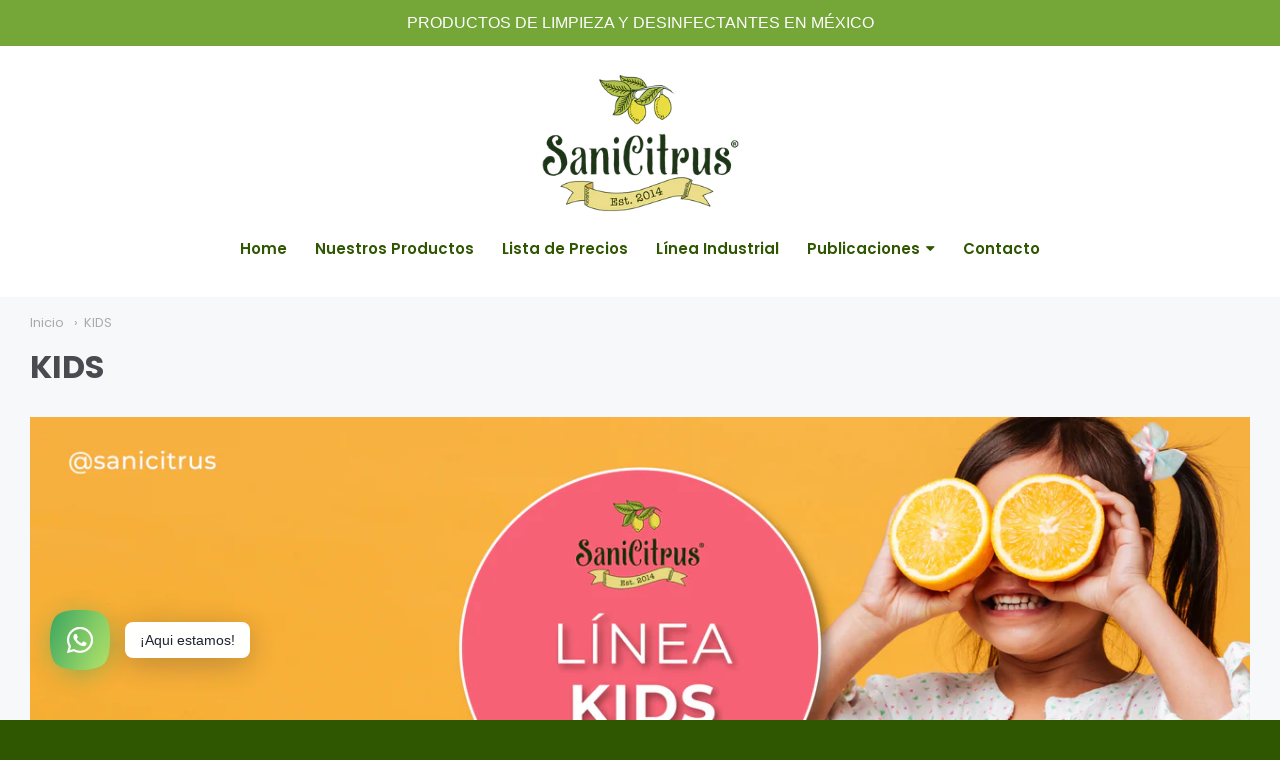

--- FILE ---
content_type: text/css
request_url: https://sanicitrus.mx/cdn/shop/t/7/assets/theme-custom.scss.css?v=91772268703990658911625272155
body_size: -662
content:
/*# sourceMappingURL=/cdn/shop/t/7/assets/theme-custom.scss.css.map?v=91772268703990658911625272155 */


--- FILE ---
content_type: text/css
request_url: https://sanicitrus.mx/cdn/shop/t/7/assets/fonts.scss.css?v=139517305117973194151713851219
body_size: 495
content:
@font-face{font-family:Poppins;font-weight:400;font-style:normal;src:url(//sanicitrus.mx/cdn/fonts/poppins/poppins_n4.934accbf9f5987aa89334210e6c1e9151f37d3b6.woff2?h1=c2FuaWNpdHJ1cy5teA&h2=bG9oYXMubXg&h3=bG9oYXNnbG9iYWwub3Jn&h4=c2FuaWNpdHJ1cy5hY2NvdW50Lm15c2hvcGlmeS5jb20&hmac=c5f532e173d3df3bf906a1f3ed69b80026532530fe3d121712085c2536ea3072) format("woff2"),url(//sanicitrus.mx/cdn/fonts/poppins/poppins_n4.ee28d4489eaf5de9cf6e17e696991b5e9148c716.woff?h1=c2FuaWNpdHJ1cy5teA&h2=bG9oYXMubXg&h3=bG9oYXNnbG9iYWwub3Jn&h4=c2FuaWNpdHJ1cy5hY2NvdW50Lm15c2hvcGlmeS5jb20&hmac=a8010d31f332a1cdf9eb715ba78363689a72fac5735ff62111d09f84b9dfc21b) format("woff")}@font-face{font-family:Poppins;font-weight:700;font-style:normal;src:url(//sanicitrus.mx/cdn/fonts/poppins/poppins_n7.58aca33913fc6666cc9e8a53f6b16ec5c3c05a3f.woff2?h1=c2FuaWNpdHJ1cy5teA&h2=bG9oYXMubXg&h3=bG9oYXNnbG9iYWwub3Jn&h4=c2FuaWNpdHJ1cy5hY2NvdW50Lm15c2hvcGlmeS5jb20&hmac=3cae2006c0063e5b38c6d7830f098e3402367f6d84e545c809525dbb3868bfa2) format("woff2"),url(//sanicitrus.mx/cdn/fonts/poppins/poppins_n7.59016f931f3f39434d2e458fba083eb7db7a07d9.woff?h1=c2FuaWNpdHJ1cy5teA&h2=bG9oYXMubXg&h3=bG9oYXNnbG9iYWwub3Jn&h4=c2FuaWNpdHJ1cy5hY2NvdW50Lm15c2hvcGlmeS5jb20&hmac=f6c3c0ea15c669fa09a417e1e6a911ed5b65086df3b68e53f83dc256221c759f) format("woff")}@font-face{font-family:Poppins;font-weight:400;font-style:italic;src:url(//sanicitrus.mx/cdn/fonts/poppins/poppins_i4.a7e8d886e15d5fb9bc964a53b3278effbf270e9c.woff2?h1=c2FuaWNpdHJ1cy5teA&h2=bG9oYXMubXg&h3=bG9oYXNnbG9iYWwub3Jn&h4=c2FuaWNpdHJ1cy5hY2NvdW50Lm15c2hvcGlmeS5jb20&hmac=351bda9750bf7e56c3133463e2ed7ad9b9ab8c44876f477207512476861be3b2) format("woff2"),url(//sanicitrus.mx/cdn/fonts/poppins/poppins_i4.e87de252199e27825a41bf81646996685d86452d.woff?h1=c2FuaWNpdHJ1cy5teA&h2=bG9oYXMubXg&h3=bG9oYXNnbG9iYWwub3Jn&h4=c2FuaWNpdHJ1cy5hY2NvdW50Lm15c2hvcGlmeS5jb20&hmac=547e0faffe1cfd250d970e83cdd42462e1c12b80ca06d7ad371c18f89492885a) format("woff")}@font-face{font-family:Poppins;font-weight:700;font-style:italic;src:url(//sanicitrus.mx/cdn/fonts/poppins/poppins_i7.4f85a5d51a1aecf426eea47ac4570ef7341bfdc1.woff2?h1=c2FuaWNpdHJ1cy5teA&h2=bG9oYXMubXg&h3=bG9oYXNnbG9iYWwub3Jn&h4=c2FuaWNpdHJ1cy5hY2NvdW50Lm15c2hvcGlmeS5jb20&hmac=e02d4fbd74bf9c351b998895c2209be353935a51838ea2f2afab378cdf3b0235) format("woff2"),url(//sanicitrus.mx/cdn/fonts/poppins/poppins_i7.aff3a08a92d1c136586c611b9fc43d357dfbbefe.woff?h1=c2FuaWNpdHJ1cy5teA&h2=bG9oYXMubXg&h3=bG9oYXNnbG9iYWwub3Jn&h4=c2FuaWNpdHJ1cy5hY2NvdW50Lm15c2hvcGlmeS5jb20&hmac=5552bed0db049bc39e8ce5ae300a5f3c98b83548b2e2cd58307f0636c0fa67c5) format("woff")}.brand{font-size:28px;font-family:Poppins,sans-serif;font-weight:400;font-style:normal}@font-face{font-family:Poppins;font-weight:600;font-style:normal;src:url(//sanicitrus.mx/cdn/fonts/poppins/poppins_n6.e2fdd168541a5add2d1a8d6f2b89b09c9c9e690d.woff2?h1=c2FuaWNpdHJ1cy5teA&h2=bG9oYXMubXg&h3=bG9oYXNnbG9iYWwub3Jn&h4=c2FuaWNpdHJ1cy5hY2NvdW50Lm15c2hvcGlmeS5jb20&hmac=9e64a13e2bd47454afc72a02b4861c9db96a72c0378ef29807ad19e214de55d5) format("woff2"),url(//sanicitrus.mx/cdn/fonts/poppins/poppins_n6.6d62d2d0f11a9ff578d200ad2154f9860db165c1.woff?h1=c2FuaWNpdHJ1cy5teA&h2=bG9oYXMubXg&h3=bG9oYXNnbG9iYWwub3Jn&h4=c2FuaWNpdHJ1cy5hY2NvdW50Lm15c2hvcGlmeS5jb20&hmac=dafb094691f8583ed5d21efdec29abf06a4d00194160db4fdf4fa6b24f56275e) format("woff")}@font-face{font-family:Poppins;font-weight:900;font-style:normal;src:url(//sanicitrus.mx/cdn/fonts/poppins/poppins_n9.ab53309b7e3c2539cb1143634ba608d71386523c.woff2?h1=c2FuaWNpdHJ1cy5teA&h2=bG9oYXMubXg&h3=bG9oYXNnbG9iYWwub3Jn&h4=c2FuaWNpdHJ1cy5hY2NvdW50Lm15c2hvcGlmeS5jb20&hmac=9f8a055ad6dd26a001e7488d6f9154d3b74e384d2413558a6a7a6f1ca5c41b57) format("woff2"),url(//sanicitrus.mx/cdn/fonts/poppins/poppins_n9.078941d662fb73e03e458f69933d3c3f76d0907f.woff?h1=c2FuaWNpdHJ1cy5teA&h2=bG9oYXMubXg&h3=bG9oYXNnbG9iYWwub3Jn&h4=c2FuaWNpdHJ1cy5hY2NvdW50Lm15c2hvcGlmeS5jb20&hmac=114c1b37441361463217c5afda0cb54a5be2079f008a73ead2175ad6fdc89696) format("woff")}@font-face{font-family:Poppins;font-weight:600;font-style:italic;src:url(//sanicitrus.mx/cdn/fonts/poppins/poppins_i6.672e5321078e70c7e1abdba4d92995c37fb35eae.woff2?h1=c2FuaWNpdHJ1cy5teA&h2=bG9oYXMubXg&h3=bG9oYXNnbG9iYWwub3Jn&h4=c2FuaWNpdHJ1cy5hY2NvdW50Lm15c2hvcGlmeS5jb20&hmac=4c225415003798262bd4b19cbd5fa45ed53be4106db2e5571570c8d476fbf22f) format("woff2"),url(//sanicitrus.mx/cdn/fonts/poppins/poppins_i6.b932b853e07d22eecd5ccfe6f9e0137b21b64d5b.woff?h1=c2FuaWNpdHJ1cy5teA&h2=bG9oYXMubXg&h3=bG9oYXNnbG9iYWwub3Jn&h4=c2FuaWNpdHJ1cy5hY2NvdW50Lm15c2hvcGlmeS5jb20&hmac=224bb4579eb49070931bd5691679753bb764a4ff1dad531b5cfbb538866e498c) format("woff")}@font-face{font-family:Poppins;font-weight:900;font-style:italic;src:url(//sanicitrus.mx/cdn/fonts/poppins/poppins_i9.0752bd3135a5ed2327a6335be84ce1983d46dbd3.woff2?h1=c2FuaWNpdHJ1cy5teA&h2=bG9oYXMubXg&h3=bG9oYXNnbG9iYWwub3Jn&h4=c2FuaWNpdHJ1cy5hY2NvdW50Lm15c2hvcGlmeS5jb20&hmac=2e2266c79628bb0de8aa8ef447117a0be011f48dc2b63960cbc42b131e553f02) format("woff2"),url(//sanicitrus.mx/cdn/fonts/poppins/poppins_i9.26d73262cd1481d842a66eba48c758fa40b7fc5d.woff?h1=c2FuaWNpdHJ1cy5teA&h2=bG9oYXMubXg&h3=bG9oYXNnbG9iYWwub3Jn&h4=c2FuaWNpdHJ1cy5hY2NvdW50Lm15c2hvcGlmeS5jb20&hmac=d13f7cdcb7f516580138e61f36c427e2c6c3d88ce049d34a35bffb0ca578aea3) format("woff")}.nav-primary>ul>li>:first-child,.nav-primary>ul ul li>:first-child{font-size:15px;font-family:Poppins,sans-serif;font-weight:600;font-style:normal}@font-face{font-family:Poppins;font-weight:700;font-style:normal;src:url(//sanicitrus.mx/cdn/fonts/poppins/poppins_n7.58aca33913fc6666cc9e8a53f6b16ec5c3c05a3f.woff2?h1=c2FuaWNpdHJ1cy5teA&h2=bG9oYXMubXg&h3=bG9oYXNnbG9iYWwub3Jn&h4=c2FuaWNpdHJ1cy5hY2NvdW50Lm15c2hvcGlmeS5jb20&hmac=3cae2006c0063e5b38c6d7830f098e3402367f6d84e545c809525dbb3868bfa2) format("woff2"),url(//sanicitrus.mx/cdn/fonts/poppins/poppins_n7.59016f931f3f39434d2e458fba083eb7db7a07d9.woff?h1=c2FuaWNpdHJ1cy5teA&h2=bG9oYXMubXg&h3=bG9oYXNnbG9iYWwub3Jn&h4=c2FuaWNpdHJ1cy5hY2NvdW50Lm15c2hvcGlmeS5jb20&hmac=f6c3c0ea15c669fa09a417e1e6a911ed5b65086df3b68e53f83dc256221c759f) format("woff")}@font-face{font-family:Poppins;font-weight:900;font-style:normal;src:url(//sanicitrus.mx/cdn/fonts/poppins/poppins_n9.ab53309b7e3c2539cb1143634ba608d71386523c.woff2?h1=c2FuaWNpdHJ1cy5teA&h2=bG9oYXMubXg&h3=bG9oYXNnbG9iYWwub3Jn&h4=c2FuaWNpdHJ1cy5hY2NvdW50Lm15c2hvcGlmeS5jb20&hmac=9f8a055ad6dd26a001e7488d6f9154d3b74e384d2413558a6a7a6f1ca5c41b57) format("woff2"),url(//sanicitrus.mx/cdn/fonts/poppins/poppins_n9.078941d662fb73e03e458f69933d3c3f76d0907f.woff?h1=c2FuaWNpdHJ1cy5teA&h2=bG9oYXMubXg&h3=bG9oYXNnbG9iYWwub3Jn&h4=c2FuaWNpdHJ1cy5hY2NvdW50Lm15c2hvcGlmeS5jb20&hmac=114c1b37441361463217c5afda0cb54a5be2079f008a73ead2175ad6fdc89696) format("woff")}@font-face{font-family:Poppins;font-weight:700;font-style:italic;src:url(//sanicitrus.mx/cdn/fonts/poppins/poppins_i7.4f85a5d51a1aecf426eea47ac4570ef7341bfdc1.woff2?h1=c2FuaWNpdHJ1cy5teA&h2=bG9oYXMubXg&h3=bG9oYXNnbG9iYWwub3Jn&h4=c2FuaWNpdHJ1cy5hY2NvdW50Lm15c2hvcGlmeS5jb20&hmac=e02d4fbd74bf9c351b998895c2209be353935a51838ea2f2afab378cdf3b0235) format("woff2"),url(//sanicitrus.mx/cdn/fonts/poppins/poppins_i7.aff3a08a92d1c136586c611b9fc43d357dfbbefe.woff?h1=c2FuaWNpdHJ1cy5teA&h2=bG9oYXMubXg&h3=bG9oYXNnbG9iYWwub3Jn&h4=c2FuaWNpdHJ1cy5hY2NvdW50Lm15c2hvcGlmeS5jb20&hmac=5552bed0db049bc39e8ce5ae300a5f3c98b83548b2e2cd58307f0636c0fa67c5) format("woff")}@font-face{font-family:Poppins;font-weight:900;font-style:italic;src:url(//sanicitrus.mx/cdn/fonts/poppins/poppins_i9.0752bd3135a5ed2327a6335be84ce1983d46dbd3.woff2?h1=c2FuaWNpdHJ1cy5teA&h2=bG9oYXMubXg&h3=bG9oYXNnbG9iYWwub3Jn&h4=c2FuaWNpdHJ1cy5hY2NvdW50Lm15c2hvcGlmeS5jb20&hmac=2e2266c79628bb0de8aa8ef447117a0be011f48dc2b63960cbc42b131e553f02) format("woff2"),url(//sanicitrus.mx/cdn/fonts/poppins/poppins_i9.26d73262cd1481d842a66eba48c758fa40b7fc5d.woff?h1=c2FuaWNpdHJ1cy5teA&h2=bG9oYXMubXg&h3=bG9oYXNnbG9iYWwub3Jn&h4=c2FuaWNpdHJ1cy5hY2NvdW50Lm15c2hvcGlmeS5jb20&hmac=d13f7cdcb7f516580138e61f36c427e2c6c3d88ce049d34a35bffb0ca578aea3) format("woff")}h1,h2,h3,h4,h5,h6{font-family:Poppins,sans-serif;font-weight:700;font-style:normal}@font-face{font-family:Poppins;font-weight:400;font-style:normal;src:url(//sanicitrus.mx/cdn/fonts/poppins/poppins_n4.934accbf9f5987aa89334210e6c1e9151f37d3b6.woff2?h1=c2FuaWNpdHJ1cy5teA&h2=bG9oYXMubXg&h3=bG9oYXNnbG9iYWwub3Jn&h4=c2FuaWNpdHJ1cy5hY2NvdW50Lm15c2hvcGlmeS5jb20&hmac=c5f532e173d3df3bf906a1f3ed69b80026532530fe3d121712085c2536ea3072) format("woff2"),url(//sanicitrus.mx/cdn/fonts/poppins/poppins_n4.ee28d4489eaf5de9cf6e17e696991b5e9148c716.woff?h1=c2FuaWNpdHJ1cy5teA&h2=bG9oYXMubXg&h3=bG9oYXNnbG9iYWwub3Jn&h4=c2FuaWNpdHJ1cy5hY2NvdW50Lm15c2hvcGlmeS5jb20&hmac=a8010d31f332a1cdf9eb715ba78363689a72fac5735ff62111d09f84b9dfc21b) format("woff")}@font-face{font-family:Poppins;font-weight:700;font-style:normal;src:url(//sanicitrus.mx/cdn/fonts/poppins/poppins_n7.58aca33913fc6666cc9e8a53f6b16ec5c3c05a3f.woff2?h1=c2FuaWNpdHJ1cy5teA&h2=bG9oYXMubXg&h3=bG9oYXNnbG9iYWwub3Jn&h4=c2FuaWNpdHJ1cy5hY2NvdW50Lm15c2hvcGlmeS5jb20&hmac=3cae2006c0063e5b38c6d7830f098e3402367f6d84e545c809525dbb3868bfa2) format("woff2"),url(//sanicitrus.mx/cdn/fonts/poppins/poppins_n7.59016f931f3f39434d2e458fba083eb7db7a07d9.woff?h1=c2FuaWNpdHJ1cy5teA&h2=bG9oYXMubXg&h3=bG9oYXNnbG9iYWwub3Jn&h4=c2FuaWNpdHJ1cy5hY2NvdW50Lm15c2hvcGlmeS5jb20&hmac=f6c3c0ea15c669fa09a417e1e6a911ed5b65086df3b68e53f83dc256221c759f) format("woff")}@font-face{font-family:Poppins;font-weight:400;font-style:italic;src:url(//sanicitrus.mx/cdn/fonts/poppins/poppins_i4.a7e8d886e15d5fb9bc964a53b3278effbf270e9c.woff2?h1=c2FuaWNpdHJ1cy5teA&h2=bG9oYXMubXg&h3=bG9oYXNnbG9iYWwub3Jn&h4=c2FuaWNpdHJ1cy5hY2NvdW50Lm15c2hvcGlmeS5jb20&hmac=351bda9750bf7e56c3133463e2ed7ad9b9ab8c44876f477207512476861be3b2) format("woff2"),url(//sanicitrus.mx/cdn/fonts/poppins/poppins_i4.e87de252199e27825a41bf81646996685d86452d.woff?h1=c2FuaWNpdHJ1cy5teA&h2=bG9oYXMubXg&h3=bG9oYXNnbG9iYWwub3Jn&h4=c2FuaWNpdHJ1cy5hY2NvdW50Lm15c2hvcGlmeS5jb20&hmac=547e0faffe1cfd250d970e83cdd42462e1c12b80ca06d7ad371c18f89492885a) format("woff")}@font-face{font-family:Poppins;font-weight:700;font-style:italic;src:url(//sanicitrus.mx/cdn/fonts/poppins/poppins_i7.4f85a5d51a1aecf426eea47ac4570ef7341bfdc1.woff2?h1=c2FuaWNpdHJ1cy5teA&h2=bG9oYXMubXg&h3=bG9oYXNnbG9iYWwub3Jn&h4=c2FuaWNpdHJ1cy5hY2NvdW50Lm15c2hvcGlmeS5jb20&hmac=e02d4fbd74bf9c351b998895c2209be353935a51838ea2f2afab378cdf3b0235) format("woff2"),url(//sanicitrus.mx/cdn/fonts/poppins/poppins_i7.aff3a08a92d1c136586c611b9fc43d357dfbbefe.woff?h1=c2FuaWNpdHJ1cy5teA&h2=bG9oYXMubXg&h3=bG9oYXNnbG9iYWwub3Jn&h4=c2FuaWNpdHJ1cy5hY2NvdW50Lm15c2hvcGlmeS5jb20&hmac=5552bed0db049bc39e8ce5ae300a5f3c98b83548b2e2cd58307f0636c0fa67c5) format("woff")}#app-body,#footer-content,html.gift_card body,html.password body{font-size:16px;font-family:Poppins,sans-serif;font-weight:400;font-style:normal}
/*# sourceMappingURL=/cdn/shop/t/7/assets/fonts.scss.css.map?v=139517305117973194151713851219 */


--- FILE ---
content_type: text/javascript
request_url: https://sanicitrus.mx/cdn/shop/t/7/assets/theme-custom.js?v=2786494405936754481625272142
body_size: -563
content:
(function($){$(function(){})})(jQuery);
//# sourceMappingURL=/cdn/shop/t/7/assets/theme-custom.js.map?v=2786494405936754481625272142
